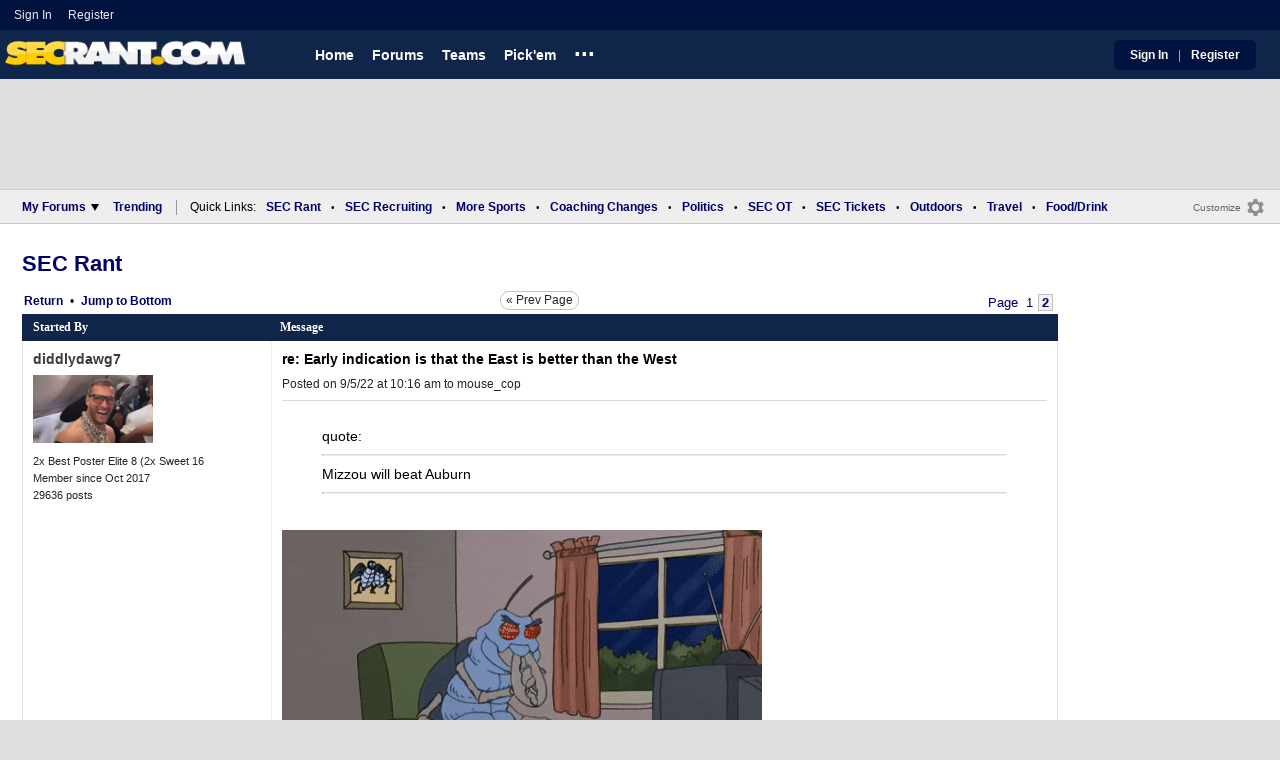

--- FILE ---
content_type: text/html; charset=utf-8
request_url: https://www.secrant.com/rant/sec-football/early-indication-is-that-the-east-is-better-than-the-west/104044636/page-2/
body_size: 11560
content:


<!DOCTYPE HTML>
<html lang="en">
<head><link rel="preconnect" href="https://securepubads.g.doubleclick.net" crossorigin="anonymous" /><link rel="preconnect" href="https://d3bcyefs5op5bm.cloudfront.net" crossorigin="anonymous" /><link rel="dns-prefetch" href="https://tpc.googlesyndication.com" /><link rel="dns-prefetch" href="https://www.googletagmanager.com" /><link rel="dns-prefetch" href="https://www.google-analytics.com" /><meta http-equiv="content-type" content="text/html; charset=UTF-8" /><meta http-equiv="Content-Security-Policy" content="upgrade-insecure-requests" /><meta  content="width=device-width" name="viewport"> 
<script src="https://tagan.adlightning.com/fandroppings/op.js"></script>

    <script async src="https://securepubads.g.doubleclick.net/tag/js/gpt.js"></script>
   <script>(function(){function isUiLink(a){var h=a.getAttribute('href');if(!h||h==='#'||h.charAt(0)==='#')return true;if(h.toLowerCase().indexOf('javascript:')===0)return true;if(a.getAttribute('role')==='button')return true;return false;}['click','pointerdown','touchstart'].forEach(function(ev){document.addEventListener(ev,function(e){var a=e.target.closest&&e.target.closest('a');if(!a)return;if(isUiLink(a))return;// If user clicked a real link, allow itif(e.isTrusted===true)return;// Block synthetic / hijacked navigationconsole.warn('[BLOCKED REDIRECT]',a.href);e.preventDefault();e.stopImmediatePropagation();},true);});})();</script><script>let viewportWidth_td = window.innerWidth ?? 0;var SizeConfigSkyBox,SizeConfigSkyBoxFlex, SizeConfigLeader,SizeConfigMobLeader, SizeConfigSky, SizeConfigBox,SizeConfigMobBox,SizeConfigMobBoxFlex;var signalQS ='[base64]';window.googletag = window.googletag || { cmd: [] };var mappingLeaderboard, mappingSkyscraper, mappingSkyscraperBox, mappingSkyscraperBoxFlex, mappingBox, mappingBox_flex,mappingMobBox_flex, mappingMobBox, mappingDTBox, mappingDTBox_flex,mappingMobLeader,mappingSponsorship;var REFRESH_KEY = 'tdrefresh';var REFRESH_VALUE = 'true';var REFRESH_VALUE1 = '1';googletag.cmd.push(function () {mappingLeaderboard = googletag.sizeMapping().addSize([728, 90], [[1,1],[728, 90], [970, 66], [970, 90]]).addSize([0, 0], [[1,1],[320, 50]]).build();mappingSkyscraperBox = googletag.sizeMapping().addSize([1020, 200], [[1,1],[300, 250], [336, 280]]).addSize([728, 200], [[1,1],[160, 600], [120, 600], [125, 125], [120,240],[120,60]]).addSize([0, 0], []).build();mappingSkyscraperBoxFlex = googletag.sizeMapping().addSize([1020, 200], [[1,1],[300, 250], [336, 280],[300, 600]]).addSize([728, 200], [[1,1],[160, 600], [120, 600], [125, 125], [120,240],[120,60]]).addSize([0, 0], []).build();mappingSponsorship = googletag.sizeMapping().addSize([728, 160], [[1,1],[160,133]]).addSize([0, 0], []).build();mappingSkyscraper = googletag.sizeMapping().addSize([728, 200], [[1,1],[160, 600], [120, 600], [125, 125], [120,240],[120,60]]).addSize([0, 0], []).build();mappingBox = googletag.sizeMapping().addSize([336, 480], [[1,1],[300, 250], [336, 280]]).addSize([0, 0], [[1,1],[300, 250]]).build();mappingBox_flex = googletag.sizeMapping().addSize([336, 480], [[1,1],[300, 250], [336, 280],[300, 600]]).addSize([0, 0], [[1,1],[300, 250]]).build();mappingMobBox = googletag.sizeMapping().addSize([728, 90], []).addSize([336, 300], [[1,1],[300, 250], [336, 280]]).addSize([0, 0], [[1,1],[300, 250]]).build();mappingMobBox_flex = googletag.sizeMapping().addSize([728, 90], []).addSize([336, 300], [[1,1],[300, 250], [336, 280],[300, 600]]).addSize([0, 0], [[1,1],[300, 250]]).build();mappingDTBox = googletag.sizeMapping().addSize([1020, 90], [[1,1],[300, 250], [336, 280]]).addSize([0, 0], []).build();mappingDTBox_flex = googletag.sizeMapping().addSize([1020, 90], [[1,1],[300, 250], [336, 280],[300, 600]]).addSize([0, 0], []).build();mappingMobLeader = googletag.sizeMapping().addSize([728, 90], []).addSize([0, 0], [[1,1],[320, 50]]).build();googletag.defineSlot('/1018099/secrant_leaderboard',  [[1,1] [320, 50], [970, 90], [728, 90], [970, 66]], 'div-gpt-ad-1673293527215-0').defineSizeMapping(mappingLeaderboard).setTargeting(REFRESH_KEY, REFRESH_VALUE).setTargeting('client-side', 'true').addService(googletag.pubads());if (viewportWidth_td > 728 || viewportWidth_td === 0) {googletag.defineSlot('/1018099/secrant_skyscraper_right_1', [[1,1],[160, 600], [120, 600], [125, 125], [120,240],[120,60]], 'div-gpt-ad-1673293725130-0').defineSizeMapping(mappingSkyscraper).setTargeting(REFRESH_KEY, REFRESH_VALUE).addService(googletag.pubads());googletag.defineSlot('/1018099/secrant_skyscraper_right_2',  [[1,1],[160, 600], [120, 600], [125, 125], [120,240],[120,60]], 'div-gpt-ad-1673293810782-0').defineSizeMapping(mappingSkyscraper).setTargeting(REFRESH_KEY, REFRESH_VALUE).addService(googletag.pubads());googletag.defineSlot('/1018099/secrant_skyscraper_right_3', [[1,1],[160, 600], [120, 600], [125, 125], [120,240],[120,60]], 'div-gpt-ad-1673293838237-0').defineSizeMapping(mappingSkyscraper).setTargeting(REFRESH_KEY, REFRESH_VALUE).addService(googletag.pubads());}googletag.defineSlot('/1018099/secrant_forum_box_1', [[1,1],[336, 280], [300, 250], [336, 280],[300, 600]], 'div-gpt-ad-1673294234099-0').defineSizeMapping(mappingBox).setTargeting(REFRESH_KEY, REFRESH_VALUE).addService(googletag.pubads());if (viewportWidth_td < 728 || viewportWidth_td === 0) {googletag.defineSlot('/1018099/secrant_footer_adhesion_new', [[1,1],[320, 50]], 'div-gpt-ad-1673293471411-0').setTargeting(REFRESH_KEY, REFRESH_VALUE).defineSizeMapping(mappingMobLeader).addService(googletag.pubads());googletag.defineSlot('/1018099/secrant_forum_box_2', [[1,1],[300, 250], [336, 280],[300, 600]], 'div-gpt-ad-1673294310027-0').defineSizeMapping(mappingMobBox).setTargeting(REFRESH_KEY, REFRESH_VALUE).addService(googletag.pubads());}googletag.defineSlot('/1018099/secrant_forum_inline', [[1,1],[336, 280], [300, 250]], 'div-gpt-ad-1673294179130-0').defineSizeMapping(mappingBox).setTargeting(REFRESH_KEY, REFRESH_VALUE).addService(googletag.pubads());googletag.pubads().setTargeting('forum_name', ['sec-football']);googletag.pubads().setTargeting('page', ['Forum']);googletag.pubads().setTargeting('user_type', ['unreg']);googletag.pubads().setTargeting('alt_floor', ['no']);googletag.pubads().disableInitialLoad();googletag.pubads().enableSingleRequest();googletag.enableServices();});SizeConfigSkyBox = [ {minViewPort: [728, 0], sizes: [[160,600]]} ];SizeConfigSkyBoxFlex = [ {minViewPort: [728, 0], sizes: [[160,600]]} ];SizeConfigLeader = [{ minViewPort: [1020, 0], sizes: [[970, 90], [728, 90], [970, 66]] },{ minViewPort: [728, 0], sizes: [[728, 90]] },{ minViewPort: [0, 0], sizes: [[320,50]] }];SizeConfigSky = [{ minViewPort: [728, 0], sizes: [[160,600]] }];SizeConfigBox = [{ minViewPort: [0, 0], sizes: [[336, 280], [300, 250]] }];SizeConfigMobBox = [{ minViewPort: [728, 0], sizes: [] },{ minViewPort: [0, 0], sizes: [[336, 280], [300, 250]]} ];SizeConfigMobBoxFlex = [{ minViewPort: [728, 0], sizes: [] },{ minViewPort: [0, 0], sizes: [[336, 280], [300, 250], [300,600]]}];SizeConfigBoxFlex = [{ minViewPort: [0, 0], sizes: [[336, 280], [300, 250], [300,600]] }];SizeConfigMobLeader = [{ minViewPort: [728, 0], sizes: [] },{ minViewPort: [0, 0], sizes: [[320,50]] }];pbjs = window.pbjs || {}; pbjs.que = pbjs.que || [];pbjs.que.push(function(){pbjs.setConfig({s2sConfig: {accountId: 'tigerdroppings',bidders: ['appnexus', 'amx', 'pubmatic', 'sovrn', 'rubicon', 'rise', 'medianet', 'ogury', 'sharethrough', 'smartadserver', 'adyoulike'],timeout: 1300,enabled: true,adapter: 'prebidServer',allowUnknownBidderCodes: true,endpoint: 'https://a.bids.ws/openrtb2/auction',syncEndpoint: 'https://a.bids.ws/cookie_sync',coopSync: false}});console.log('block');pbjs.mergeConfig({ortb2:{badv:['clae.com','cosmiccuts.com','graceallure.com','mcafee.com','meear.com','modularclosets.com','pepsico.com','ragu.com','ufc.com']}});});</script>
    <script async="" type="text/javascript" src="https://www.secrant.com/share/sites/SEC/gam/hdr/forums_inline_unreg_v221.js"></script>
<script async="" src="https://www.secrant.com/share/scripts/mb/mb_display_v35.js" type="text/javascript"></script>

<style>:root{ --main-color1:#10254A;--main-color2:#00133F;--alt-color1:#fff;--alt-color2:#10254A;--font-color1:#000066;--font-color2:#000066;--main-color3:#00133F;--newflag-color1:#10254A;}</style>
<link href="https://www.secrant.com/share/sites/SEC/css/mb/mb_class_v170_em.css" type="text/css" rel="Stylesheet" media="all" /><meta property="fb:admins" content="100011185775363" /><meta name="msvalidate.01" content="7988394493D2BB234D46C98444BCC331" />

<!-- Google tag (gtag.js) -->
<script async src="https://www.googletagmanager.com/gtag/js?id=G-2E0WMDVW2M"></script>
<script>
  window.dataLayer = window.dataLayer || [];
  function gtag(){dataLayer.push(arguments);}
  gtag('js', new Date());

  
  gtag('config', 'G-2E0WMDVW2M', {
    transport_type: 'beacon'
  });

</script>








<title>
	Early indication is that the East is better than the West | Page 2 | SEC Rant
</title><meta name="description" content="Early indication is that the East is better than the West - " /><meta name="keywords" content="Early indication is that the East is better than the West" /><link rel="canonical" href="https://www.secrant.com/rant/sec-football/early-indication-is-that-the-east-is-better-than-the-west/104044636/page-2/" /><meta property="og:url" content="https://www.secrant.com/rant/sec-football/early-indication-is-that-the-east-is-better-than-the-west/104044636/page-2/" /><meta property="og:title" content="Early indication is that the East is better than the West" /><meta property="og:description" content="Early indication is that the East is better than the West - " /></head>
  
<body >


     

 <script type="text/javascript">
window.onclick = checkSort;
function checkSort(e) {
    var target = (e && e.target); 
    var obj = document.getElementById('ContentL1');
    var obj2 = document.getElementById('myf');
    var obj3 = document.getElementById('myfdd');
if (checkParentSort(target)) {
    if (obj.style.visibility == 'visible'){
        obj.style.display = 'none'; 
	target.id == obj2.id || target.id == obj3.id ? obj.style.visibility == 'visible' ? obj.style.display = 'block' : obj.style.display = 'none' : obj.style.visibility = 'hidden';
	}}}
function checkParentSort(t) {
    while (t.parentNode) {
        if (t == document.getElementById('ContentL1')) {
            return false
        }
        t = t.parentNode
    }
    return true
} 
</script>




<span class="anchortop" id="top"></span>
<div class="Main" id="main">

<div class="siteNav">
<div  id="mylinks-init" class="mylinks"><a class="nomob" href="/users/login.aspx">Sign&nbsp;In</a><a class="nomob" href="/users/new/">Register&nbsp;</a></div><div id="link2-init" class="sNavR"></div>
</div>

<div id="topnav" class="divHLogoFull">
<div class="menu-nav" id="mfLink"><a id="openmobm" onclick="mobmenu(this);" class="open-menu"><img alt="menu" src="https://www.secrant.com/images/buttons/ham_menu.svg" width="21" height="17" class="menu"></a><a id="closemobm" onclick="closemobmenu();" class="menu"><img alt="menu" src="https://www.secrant.com/images/buttons/close_menu.svg" width="21" height="17" class="menu"></a></div>

<div class="logoImg">
<a href="/"><img src="https://www.secrant.com/share/sites/SEC/images/logo/SecRantLogo_v1.gif" alt="SEC Football" height="30" width="188" class="logo"/></a>
</div>

<div class="nav3 nomob"><ul id="ddmenuMem1"><li><a  href="/">Home</a></li><li><a  href="/rant/forums.aspx">Forums</a></li><li><a  aria-haspopup="true" href="javascript:void(0)">Teams</a><div class="dd_1Col"><div class="MenuL"><div><a href="/rant/alabama-sports/">Alabama</a></div><div><a href="/rant/arkansas-sports/">Arkansas</a></div><div><a href="/rant/auburn-sports/">Auburn</a></div><div><a href="/rant/gator-sports/">Florida</a></div><div><a href="/rant/uga-sports/">Georgia</a></div><div><a href="/rant/kentucky-sports/">Kentucky</a></div><div><a href="http://www.tigerdroppings.com/rant/lsu-sports/">LSU</a></div><div><a href="/rant/mississippi-st-sports/">Mississippi St.</a></div><div><a href="/rant/mizzou-sports/">Missouri</a></div><div><a href="/rant/oklahoma-sports/">Oklahoma</a></div><div><a href="/rant/ole-miss-sports/">Ole Miss</a></div><div><a href="/rant/gamecock-sports/">South Carolina</a></div><div><a href="/rant/tennessee-sports/">Tennessee</a></div><div><a href="/rant/texas-sports/">Texas </a></div><div><a href="/rant/texas-a-m-sports/">Texas A&M</a></div><div><a href="/rant/vandy-sports/">Vanderbilt</a></div></div></div></li><li><a  href="http://www.tigerdroppings.com/pickem/home.aspx">Pick'em</a></li><li class="ddmore"><a class="ddmore"  aria-haspopup="true" href="javascript:void(0)">...</a><div class="dd_1Col"><div class="MenuL"><div><a href="http://www.secsports.com/schedule/football">SEC Football Schedule</a></div><div><a href="/users/Userlist.aspx">Member List</a></div><div><a href="/rant/help/">Help Forum</a></div><div><a href="/site-matters/posting-guidelines/33757992/">Guidelines/FAQ</a></div></div></div></li></ul></div>

<div id="mfLink1a" class="fmlink"><a class="open-menuf" id="openmobmf"  href="JavaScript:void(0)" onclick="loadforummenu(this)"><span class="fmlink">Forums</span><img alt="menu" src="https://www.secrant.com/images/buttons/ham_menu.svg" width="19" height="17"</a><a id="closemobmf" onclick="closemobforummenu();" class="menu"><span class="fmlink">Forums</span><img alt="menu" src="https://www.secrant.com/images/buttons/close_menu.svg" width="19" height="17" class="menuf"></a></div>
<div class="SignIn"><div><a href="/users/login.aspx">Sign In</a></div><div class="dddiv">|</div><div><a href="/users/new/">Register</a></div></div>
</div>

<div id="topl" class="divHLeaderFull">
<!-- /1018099/secrant_leaderboard --><div id='div-gpt-ad-1673293527215-0' class="leaderfull"><script>googletag.cmd.push(function() { googletag.display('div-gpt-ad-1673293527215-0'); });</script></div>
</div>

<div class="main-nav" id="main-nav"><a href="/users/login.aspx">Sign In</a><a href="/users/New/">Register</a><a href="/rant/forums.aspx">Forums</a><a href="/rant/a/trending/">Trending Topics</a><a href="/rant/forums.aspx">Forums</a><a href="/rant/a/trending/">Trending Topics</a><a href="https://www.tigerdroppings.com/pickem/home.aspx">Pick'em</a><a href="https://www.tigerdroppings.com/">TigerDroppings.com</a></div>

<style>
div.lowLead {z-index:1000;}
</style>

<div class="body"><div class="bread" id="nav"><div class="mmright" id="navright"><a class="bread2" href="/users/editmenu.aspx?m=2">Customize</a><a class="bread" href="/users/editmenu.aspx?m=2"><img  loading="lazy" alt="menu settings" height="21" width="21" src="https://www.secrant.com/images/layout/settings.png"></a></div><span class="breadsec1 nomob" id="navsec1"><a class="MBNav bread" href="javascript:void(0);" id="myf" onclick="ShowMyForums();">My Forums<img  loading="lazy" alt="drop down arrow" class="qldd" id="myfdd" height="7" width = "8" src="https://www.secrant.com/images/layout/LDDDownImg.png"></a><a class="MBNav bread" href="/rant/a/trending/">Trending</a></span><span class="breadsec nomob"></span><div class="ql nomob">Quick Links:</div><div><a class="MBNav bread" href="/rant/sec-football/">SEC Rant</a></div><div><span class="mainnav">&bull;</span><a class="MBNav bread" href="/rant/sec-recruiting/">SEC Recruiting</a></div><div><span class="mainnav">&bull;</span><a class="MBNav bread" href="https://www.tigerdroppings.com/rant/more-sports/">More Sports</a></div><div><span class="mainnav">&bull;</span><a class="MBNav bread" href="https://www.tigerdroppings.com/rant/coaching-changes/">Coaching Changes</a></div><div><span class="mainnav">&bull;</span><a class="MBNav bread" href="https://www.tigerdroppings.com/rant/politics/">Politics</a></div><div><span class="mainnav">&bull;</span><a class="MBNav bread" href="/rant/off-topic/">SEC OT</a></div><div><span class="mainnav">&bull;</span><a class="MBNav bread" href="/rant/sec-tickets/">SEC Tickets</a></div><div><span class="mainnav">&bull;</span><a class="MBNav bread" href="https://www.tigerdroppings.com/rant/outdoor/">Outdoors</a></div><div><span class="mainnav">&bull;</span><a class="MBNav bread" href="https://www.tigerdroppings.com/rant/travel/">Travel</a></div><div><span class="mainnav">&bull;</span><a class="MBNav bread" href="https://www.tigerdroppings.com/rant/food-and-drink/">Food/Drink</a></div><div class="morenav" id="morenav"><a id="morenavdd" aria-haspopup="true" href="javascript:void(0)" class="MBNav bread">...</a><div id = "overflow" ></div></div></div><div class="body-content" id="body-content"><div class="body-content-2"></div><div class="body-content-3"></div><div class="LNavBG" id="ContentL1"><div class="LNav"><ul class="LNav"><li class="LNavCat">SEC Forums</li><li ><a href="/rant/sec-football/">SEC Rant</a></li><li ><a href="/rant/sec-recruiting/">SEC Recruiting</a></li><li ><a href="/rant/sec-tickets/">SEC Tickets</a></li><li ><a href="/rant/off-topic/">SEC OT</a></li><li ><a href="/rant/atl-sports/">ATL Sports</a></li><li ><a href="/rant/help/">SR Help</a></li></ul><div class="LNav2"><ul class="LNav"><li class="LNavCat"><a href="https://www.tigerdroppings.com/">TigerDroppings.com</a></li><li ><a href="https://www.tigerdroppings.com/rant/lsu-sports/">Tiger Rant</a></li><li ><a href="https://www.tigerdroppings.com/rant/more-sports/">More Sports Board</a></li><li ><a href="https://www.tigerdroppings.com/rant/coaching-changes/">Coaching Changes</a></li><li ><a href="https://www.tigerdroppings.com/rant/o-t-lounge/">O-T Lounge</a></li><li ><a href="https://www.tigerdroppings.com/rant/politics/">Political Talk</a></li></ul><div  id = LNavDD1  class="LNav1DD"><ul class="LNav" style="padding-top:0px;"><li class="LNav1"><a  id = LNavDDa1   onclick="ShowLeftDDMenu('1');" href="javascript:void(0);" class="LNav1">More</a></li></ul></div><div onclick="ShowLeftDDMenu('1');" class="LDDDownImg" id="LDDDownImg1"></div><div onclick="ShowLeftDDMenu('1');" class="LDDUpImg" id="LDDUpImg1" style="display:none;padding-left:2px;"></div><div id="LeftDropDown1"  style="display:none;clear: both;padding:2px 0px 0px 0px;"><ul class="LNav"><li class="LNav1"><a class="LNav1"  href="https://www.tigerdroppings.com/rant/lsu-recruiting/">LSU Recruiting</a></li><li class="LNav1"><a class="LNav1"  href="https://www.tigerdroppings.com/rant/new-orleans-saints/">Saints Talk</a></li><li class="LNav1"><a class="LNav1"  href="https://www.tigerdroppings.com/rant/new-orleans-pelicans/">Pelicans Talk</a></li><li class="LNav1"><a class="LNav1"  href="https://www.tigerdroppings.com/rant/fantasy-sports/">Fantasy Sports</a></li><li class="LNav1"><a class="LNav1"  href="https://www.tigerdroppings.com/rant/golf/">Golf Board</a></li><li class="LNav1"><a class="LNav1"  href="https://www.tigerdroppings.com/rant/soccer/">Soccer Board</a></li><li class="LNav1"><a class="LNav1"  href="https://www.tigerdroppings.com/rant/tech/">Tech Board</a></li><li class="LNav1"><a class="LNav1"  href="https://www.tigerdroppings.com/rant/home-and-garden/">Home/Garden Board</a></li><li class="LNav1"><a class="LNav1"  href="https://www.tigerdroppings.com/rant/outdoor/">Outdoor Board</a></li><li class="LNav1"><a class="LNav1"  href="https://www.tigerdroppings.com/rant/health-fitness/">Health/Fitness Board</a></li><li class="LNav1"><a class="LNav1"  href="https://www.tigerdroppings.com/rant/movie-tv/">Movie/TV Board</a></li><li class="LNav1"><a class="LNav1"  href="https://www.tigerdroppings.com/rant/books/">Book Board</a></li><li class="LNav1"><a class="LNav1"  href="https://www.tigerdroppings.com/rant/music/">Music Board</a></li><li class="LNav1"><a class="LNav1"  href="https://www.tigerdroppings.com/rant/money/">Money Talk</a></li><li class="LNav1"><a class="LNav1"  href="https://www.tigerdroppings.com/rant/fark/">Fark Board</a></li><li class="LNav1"><a class="LNav1"  href="https://www.tigerdroppings.com/rant/gaming/">Gaming Board</a></li><li class="LNav1"><a class="LNav1"  href="https://www.tigerdroppings.com/rant/travel/">Travel Board</a></li><li class="LNav1"><a class="LNav1"  href="https://www.tigerdroppings.com/rant/food-and-drink/">Food/Drink Board</a></li><li class="LNav1"><a class="LNav1"  href="https://www.tigerdroppings.com/rant/lsu-tickets/">Ticket Exchange</a></li><li class="LNav1"><a class="LNav1"  href="https://www.tigerdroppings.com/rant/help/">TD Help Board</a></li></ul></div></div><ul class="LNav"><li class="LNavCat">Team Forums</li><li ><a href="/rant/alabama-sports/">Alabama</a></li><li ><a href="/rant/arkansas-sports/">Arkansas</a></li><li ><a href="/rant/auburn-sports/">Auburn</a></li><li ><a href="/rant/gator-sports/">Florida</a></li><li ><a href="/rant/uga-sports/">Georgia</a></li><li ><a href="/rant/kentucky-sports/">Kentucky</a></li><li ><a href="https://www.tigerdroppings.com/rant/lsu-sports/">LSU</a></li><li ><a href="/rant/mississippi-st-sports/">Mississippi St.</a></li><li ><a href="/rant/mizzou-sports/">Missouri</a></li><li ><a href="/rant/oklahoma-sports/">Oklahoma</a></li><li ><a href="/rant/ole-miss-sports/">Ole Miss</a></li><li ><a href="/rant/gamecock-sports/">South Carolina</a></li><li ><a href="/rant/tennessee-sports/">Tennessee</a></li><li ><a href="/rant/texas-sports/">Texas</a></li><li ><a href="/rant/texas-a-m-sports/">Texas A&M</a></li><li ><a href="/rant/vandy-sports/">Vanderbilt</a></li><li><br><a class="bread2" href="/users/editmenu.aspx?m=1">Customize My Forums</a></li><li class="nomob"><a  class="bread2" href="/rant/forums.aspx">View All Forums</a></li><li class="nomob"><a  class="bread2" href="/rant/useraction.aspx?action=showleftlinks">Show Left Links</a></li></ul></div><div class="LCatdiv">&nbsp;</div><div class="LNav nodt"><ul class="LNav"><li Class="LNavCat">Topic Sort Options</li><li><a class="LNav1" href="/rant/a/trending/">Trending Topics</a></li><li><a class="LNav1" href="/rant/a/new/">Recent Topics</a></li><li><a class="LNav1" href="/rant/a/active/">Active Topics</a></li></ul></div></div>
<!--<div Class="bodyR" id="bodyR">-->
<div id="forumcontent" class="bodyR1">
        
<div class="Paging"><div class="PgBoardNameT"> <a class="MessName" href="/rant/sec-football/">SEC Rant</a></div><div class="Paging1"><div class="PagingL"><a class="MBNav" href="/rant/sec-football/">Return</a><span class="MBNav">&#8226;</span><a class="MBNav MBNav-bot" href="#lp">Bottom</a></div><div class="PagingM"><a class="PNP_Bottom" href="/rant/sec-football/early-indication-is-that-the-east-is-better-than-the-west/104044636/">&laquo; Prev Page</a></div><div Class="PagingR nomob"><span class="pg"> Page </span>  <a class="pg" href="/rant/sec-football/early-indication-is-that-the-east-is-better-than-the-west/104044636/">1</a> <span class="pg pgsel"><b>2</b></span> </div><div Class="PagingR nodt_tc"><a href="/rant/sec-football/early-indication-is-that-the-east-is-better-than-the-west/104044636/"><img alt="prev page" class="pg pgprev" src="https://www.secrant.com/images/buttons/LeftArrow.gif"></a><a  href="#pg" class="pg1">Page 2 of 2</a></div></div></div><div Class="maincont" id="mbmt"><div Class="TopicHead"><div Class="col1-mt">Started By</div><div Class="col2-mt">Message</div></div><div class="maincont1 indRow"><div class="flex-op"><div class="title"><h1 class="SubjectDisplay mainsubj">re: Early indication is that the East is better than the West</h1><div class="op-time"><span class="pdate nomob">Posted on 9/5/22 at 10:16 am</span><span class="nomob"> to <a Class="PostInfo" href="/rant/display.aspx?sp=104045064&amp;s=2&amp;p=104044636#104045064">mouse_cop</a></span></div></div><div class="author"><span class="nodt pby">Posted by </span><a class="RegUser" href="/users/prof.aspx?u=157392">diddlydawg7</a> <img class="icons" loading="lazy" alt="" src="https://www.secrant.com/images/icons/iconGeorgia1.png"><div class="ava"><img loading="lazy" alt="" class="ava" src="https://i.imgur.com/ZzSKyIj.jpeg"></div><div class="bio">2x Best Poster Elite 8 (2x Sweet 16</div><div class="bio">Member since Oct 2017</div><div class="bio">29636 posts</div></div><div class="j-top"><a class="jump" href="#top">Back to top</a></div><div class="time"><span class="pdate"><span class="nomob">Posted on </span>9/5/22 at 10:16 am</span><span class=""> to <a Class="PostInfo" href="/rant/display.aspx?sp=104045064&amp;s=2&amp;p=104044636#104045064">mouse_cop</a></span></div><div class="pText" id="ptext_104045122" ><blockquote class="q1"><span class="PostItalic">quote:</span><br><hr class="QuoteLine"/>Mizzou will beat Auburn<hr class="QuoteLine"/></blockquote> <br> <img loading="lazy" class="MBpImage" alt="" border="0" src=https://media1.giphy.com/media/5tiG8KMfk8h7Dabth8/giphy.gif></div><div class="mtdivide"><div class="divrepl"><div class="divrepl-cont"><a class="rep-button" href="/rant/message.aspx?action=create&p=104045122">Reply</a><a class="rep-button"  href="/rant/display.aspx?sp=104045122&amp;s=4&amp;p=104044636"><img alt="replies" src="https://www.secrant.com/images/layout/comm1.png" class="cicon">0</a><a class="ellip rep-th" onclick="showopt('o104045122');" href="JavaScript:void(0);">...</a></div><div class="likes"><span id="T_ImgVote_p104045122" class="v_upl" title="You must be logged in to vote" style="display:inline;"><img alt="upvote" class="mbvotes"  src="https://www.secrant.com/images/buttons/uArw.png" ></span><span id="T_Up_p104045122" class="mbThUp mbvoted">1</span><span id="T_ImgVoteD_p104045122" class="v_dwnl" title="You must be logged in to vote" style="display:inline;"><img alt="downvote" class="mbvotes"  src="https://www.secrant.com/images/buttons/dArw.png" ></span><span id="T_Down_p104045122" class="mbThDown">0</span></div></div><div class="opt" id="o104045122"><div class="row"><div class="row-rep"><a class="rep1"  href="/rant/requestadmin.aspx?p=104045122&b=12&hpp=104044636">Report Post</a></div></div></div></div></div></div><div class="maincont1 indRowAlt"><div class="flex"><div class="author"><span class="nodt pby">Posted by </span><a class="RegUser" href="/users/prof.aspx?u=100965">Hugh McElroy</a> <img class="icons" loading="lazy" alt="" src="https://www.secrant.com/images/icons/iconTexasAM1.png"><div class="bio">Member since Sep 2013</div><div class="bio">19693 posts</div></div><div class="j-top"><a class="jump" href="#top">Back to top</a></div><div class="time"><span class="pdate"><span class="nomob">Posted on </span>9/5/22 at 10:16 am</span><span class=""> to <a Class="PostInfo" href="/rant/display.aspx?sp=104045053&amp;s=2&amp;p=104044636#104045053">diddlydawg7</a></span></div><div class="pText" id="ptext_104045145" >If A&amp;M beats UF later this year, you have to post, “BigSneezy is a football god, and I’m a dumb shite.” <div class="editText">This post was edited on 9/5/22 at 10:17 am</div></div><div class="mtdivide"><div class="divrepl"><div class="divrepl-cont"><a class="rep-button" href="/rant/message.aspx?action=create&p=104045145">Reply</a><a class="rep-button"  href="/rant/display.aspx?sp=104045145&amp;s=4&amp;p=104044636"><img alt="replies" src="https://www.secrant.com/images/layout/comm1.png" class="cicon">1</a><a class="ellip rep-th" onclick="showopt('o104045145');" href="JavaScript:void(0);">...</a></div><div class="likes"><span id="T_ImgVote_p104045145" class="v_upl" title="You must be logged in to vote" style="display:inline;"><img alt="upvote" class="mbvotes"  src="https://www.secrant.com/images/buttons/uArw.png" ></span><span id="T_Up_p104045145" class="mbThUp mbvoted">1</span><span id="T_ImgVoteD_p104045145" class="v_dwnl" title="You must be logged in to vote" style="display:inline;"><img alt="downvote" class="mbvotes"  src="https://www.secrant.com/images/buttons/dArw.png" ></span><span id="T_Down_p104045145" class="mbThDown">0</span></div></div><div class="opt" id="o104045145"><div class="row"><div class="row-rep"><a class="rep1"  href="/rant/requestadmin.aspx?p=104045145&b=12&hpp=104044636">Report Post</a></div></div></div></div></div></div><div class="maincont1 indRow"><div class="flex"><div class="author"><span class="nodt pby">Posted by </span><a class="RegUser" href="/users/prof.aspx?u=139969">viceman</a> <img class="icons" loading="lazy" alt="" src="https://www.secrant.com/images/icons/iconAlabama.png"><div class="ava"><img loading="lazy" alt="" class="ava" src="https://i.imgur.com/zZKAhvt.jpg"></div><div class="bio">Huntsville, AL</div><div class="bio">Member since Aug 2016</div><div class="bio">30688 posts</div></div><div class="j-top"><a class="jump" href="#top">Back to top</a></div><div class="time"><span class="pdate"><span class="nomob">Posted on </span>9/5/22 at 10:16 am</span><span class=""> to <a Class="PostInfo" href="/rant/display.aspx?sp=104044636&amp;s=2&amp;p=104044636#104044636">diddlydawg7</a></span></div><div class="pText" id="ptext_104045147" ><blockquote class="q1"><span class="PostItalic">quote:</span><br><hr class="QuoteLine"/>Tennessee &gt; Arkansas<hr class="QuoteLine"/></blockquote> <br>only one I disagree with  <br> <br></div><div class="mtdivide"><div class="divrepl"><div class="divrepl-cont"><a class="rep-button" href="/rant/message.aspx?action=create&p=104045147">Reply</a><a class="rep-button"  href="/rant/display.aspx?sp=104045147&amp;s=4&amp;p=104044636"><img alt="replies" src="https://www.secrant.com/images/layout/comm1.png" class="cicon">0</a><a class="ellip rep-th" onclick="showopt('o104045147');" href="JavaScript:void(0);">...</a></div><div class="likes"><span id="T_ImgVote_p104045147" class="v_upl" title="You must be logged in to vote" style="display:inline;"><img alt="upvote" class="mbvotes"  src="https://www.secrant.com/images/buttons/uArw.png" ></span><span id="T_Up_p104045147" class="mbThUp mbvoted">2</span><span id="T_ImgVoteD_p104045147" class="v_dwnl" title="You must be logged in to vote" style="display:inline;"><img alt="downvote" class="mbvotes"  src="https://www.secrant.com/images/buttons/dArw.png" ></span><span id="T_Down_p104045147" class="mbThDown">1</span></div></div><div class="opt" id="o104045147"><div class="row"><div class="row-rep"><a class="rep1"  href="/rant/requestadmin.aspx?p=104045147&b=12&hpp=104044636">Report Post</a></div></div></div></div></div></div><div class="maincont1 indRowAlt"><div class="flex"><div class="author"><span class="nodt pby">Posted by </span><a class="RegUser" href="/users/prof.aspx?u=157392">diddlydawg7</a> <img class="icons" loading="lazy" alt="" src="https://www.secrant.com/images/icons/iconGeorgia1.png"><div class="ava"><img loading="lazy" alt="" class="ava" src="https://i.imgur.com/ZzSKyIj.jpeg"></div><div class="bio">2x Best Poster Elite 8 (2x Sweet 16</div><div class="bio">Member since Oct 2017</div><div class="bio">29636 posts</div></div><div class="j-top"><a class="jump" href="#top">Back to top</a></div><div class="time"><span class="pdate"><span class="nomob">Posted on </span>9/5/22 at 10:19 am</span><span class=""> to <a Class="PostInfo" href="/rant/display.aspx?sp=104045145&amp;s=2&amp;p=104044636#104045145">Hugh McElroy</a></span></div><div class="pText" id="ptext_104045220" ><blockquote class="q1"><span class="PostItalic">quote:</span><br><hr class="QuoteLine"/>If A&amp;M beats UF later this year, you have to post, “BigSneezy is a football god, and I’m a dumb shite.”<hr class="QuoteLine"/></blockquote> <br>How about I just post, “Hugh McElroy AND Big Sneezy are dumb shits” now and don’t even worry about the game?</div><div class="mtdivide"><div class="divrepl"><div class="divrepl-cont"><a class="rep-button" href="/rant/message.aspx?action=create&p=104045220">Reply</a><a class="rep-button"  href="/rant/display.aspx?sp=104045220&amp;s=4&amp;p=104044636"><img alt="replies" src="https://www.secrant.com/images/layout/comm1.png" class="cicon">1</a><a class="ellip rep-th" onclick="showopt('o104045220');" href="JavaScript:void(0);">...</a></div><div class="likes"><span id="T_ImgVote_p104045220" class="v_upl" title="You must be logged in to vote" style="display:inline;"><img alt="upvote" class="mbvotes"  src="https://www.secrant.com/images/buttons/uArw.png" ></span><span id="T_Up_p104045220" class="mbThUp mbvoted">0</span><span id="T_ImgVoteD_p104045220" class="v_dwnl" title="You must be logged in to vote" style="display:inline;"><img alt="downvote" class="mbvotes"  src="https://www.secrant.com/images/buttons/dArw.png" ></span><span id="T_Down_p104045220" class="mbThDown">1</span></div></div><div class="opt" id="o104045220"><div class="row"><div class="row-rep"><a class="rep1"  href="/rant/requestadmin.aspx?p=104045220&b=12&hpp=104044636">Report Post</a></div></div></div></div></div></div><div class="maincont1 indRow"><div class="flex"><div class="author"><span class="nodt pby">Posted by </span><a class="RegUser" href="/users/prof.aspx?u=139597">Godawgs4</a> <img class="icons" loading="lazy" alt="" src="https://www.secrant.com/images/icons/iconMsState.png"><div class="bio">Member since Aug 2016</div><div class="bio">5304 posts</div></div><div class="j-top"><a class="jump" href="#top">Back to top</a></div><div class="time"><span class="pdate"><span class="nomob">Posted on </span>9/5/22 at 10:20 am</span><span class=""> to <a Class="PostInfo" href="/rant/display.aspx?sp=104044636&amp;s=2&amp;p=104044636#104044636">diddlydawg7</a></span></div><div class="pText" id="ptext_104045241" >One game a season not make. Look at this about October 15th and then the picture will be clearer.  <br>Vandy better than LSWHO (refreshingly funny this morning). </div><div class="mtdivide"><div class="divrepl"><div class="divrepl-cont"><a class="rep-button" href="/rant/message.aspx?action=create&p=104045241">Reply</a><a class="rep-button"  href="/rant/display.aspx?sp=104045241&amp;s=4&amp;p=104044636"><img alt="replies" src="https://www.secrant.com/images/layout/comm1.png" class="cicon">0</a><a class="ellip rep-th" onclick="showopt('o104045241');" href="JavaScript:void(0);">...</a></div><div class="likes"><span id="T_ImgVote_p104045241" class="v_upl" title="You must be logged in to vote" style="display:inline;"><img alt="upvote" class="mbvotes"  src="https://www.secrant.com/images/buttons/uArw.png" ></span><span id="T_Up_p104045241" class="mbThUp mbvoted">1</span><span id="T_ImgVoteD_p104045241" class="v_dwnl" title="You must be logged in to vote" style="display:inline;"><img alt="downvote" class="mbvotes"  src="https://www.secrant.com/images/buttons/dArw.png" ></span><span id="T_Down_p104045241" class="mbThDown">0</span></div></div><div class="opt" id="o104045241"><div class="row"><div class="row-rep"><a class="rep1"  href="/rant/requestadmin.aspx?p=104045241&b=12&hpp=104044636">Report Post</a></div></div></div></div></div></div><div class="maincont1 indRowAlt"><div class="flex"><div class="author"><span class="nodt pby">Posted by </span><a class="RegUser" href="/users/prof.aspx?u=83700">MizzouAntler</a> <img class="icons" loading="lazy" alt="" src="https://www.secrant.com/images/icons/iconMissouri.png"><div class="bio">Member since Sep 2012</div><div class="bio">957 posts</div></div><div class="j-top"><a class="jump" href="#top">Back to top</a></div><div class="time"><span class="pdate"><span class="nomob">Posted on </span>9/5/22 at 10:21 am</span><span class=""> to <a Class="PostInfo" href="/rant/display.aspx?sp=104045064&amp;s=2&amp;p=104044636#104045064">mouse_cop</a></span></div><div class="pText" id="ptext_104045254" ><blockquote class="q1"><span class="PostItalic">quote:</span><br><hr class="QuoteLine"/>Mizzou will beat Auburn<hr class="QuoteLine"/></blockquote> <br> <br>We are the grim reaper for coaches on the hot seat, and Bryan Hardsin is walking up our driveway…<div class="editText">This post was edited on 9/5/22 at 10:23 am</div></div><div class="mtdivide"><div class="divrepl"><div class="divrepl-cont"><a class="rep-button" href="/rant/message.aspx?action=create&p=104045254">Reply</a><a class="rep-button"  href="/rant/display.aspx?sp=104045254&amp;s=4&amp;p=104044636"><img alt="replies" src="https://www.secrant.com/images/layout/comm1.png" class="cicon">0</a><a class="ellip rep-th" onclick="showopt('o104045254');" href="JavaScript:void(0);">...</a></div><div class="likes"><span id="T_ImgVote_p104045254" class="v_upl" title="You must be logged in to vote" style="display:inline;"><img alt="upvote" class="mbvotes"  src="https://www.secrant.com/images/buttons/uArw.png" ></span><span id="T_Up_p104045254" class="mbThUp mbvoted">1</span><span id="T_ImgVoteD_p104045254" class="v_dwnl" title="You must be logged in to vote" style="display:inline;"><img alt="downvote" class="mbvotes"  src="https://www.secrant.com/images/buttons/dArw.png" ></span><span id="T_Down_p104045254" class="mbThDown">0</span></div></div><div class="opt" id="o104045254"><div class="row"><div class="row-rep"><a class="rep1"  href="/rant/requestadmin.aspx?p=104045254&b=12&hpp=104044636">Report Post</a></div></div></div></div></div></div><div class="maincont1 indRow"><div class="flex"><div class="author"><span class="nodt pby">Posted by </span><a class="RegUser" href="/users/prof.aspx?u=208298">Whentheleveebreaks</a> <img class="icons" loading="lazy" alt="" src="https://www.secrant.com/images/icons/iconFlorida.png"><div class="bio">Member since Aug 2020</div><div class="bio">2793 posts</div></div><div class="j-top"><a class="jump" href="#top">Back to top</a></div><div class="time"><span class="pdate"><span class="nomob">Posted on </span>9/5/22 at 10:26 am</span><span class=""> to <a Class="PostInfo" href="/rant/display.aspx?sp=104044636&amp;s=2&amp;p=104044636#104044636">diddlydawg7</a></span></div><div class="pText" id="ptext_104045393" >If only there were way to determine if A&amp;M or Florida are the better team this year. </div><div class="mtdivide"><div class="divrepl"><div class="divrepl-cont"><a class="rep-button" href="/rant/message.aspx?action=create&p=104045393">Reply</a><a class="rep-button"  href="/rant/display.aspx?sp=104045393&amp;s=4&amp;p=104044636"><img alt="replies" src="https://www.secrant.com/images/layout/comm1.png" class="cicon">1</a><a class="ellip rep-th" onclick="showopt('o104045393');" href="JavaScript:void(0);">...</a></div><div class="likes"><span id="T_ImgVote_p104045393" class="v_upl" title="You must be logged in to vote" style="display:inline;"><img alt="upvote" class="mbvotes"  src="https://www.secrant.com/images/buttons/uArw.png" ></span><span id="T_Up_p104045393" class="mbThUp mbvoted">1</span><span id="T_ImgVoteD_p104045393" class="v_dwnl" title="You must be logged in to vote" style="display:inline;"><img alt="downvote" class="mbvotes"  src="https://www.secrant.com/images/buttons/dArw.png" ></span><span id="T_Down_p104045393" class="mbThDown">0</span></div></div><div class="opt" id="o104045393"><div class="row"><div class="row-rep"><a class="rep1"  href="/rant/requestadmin.aspx?p=104045393&b=12&hpp=104044636">Report Post</a></div></div></div></div></div></div><div class="maincont1 indRowAlt"><div class="flex"><div class="author"><span class="nodt pby">Posted by </span><a class="RegUser" href="/users/prof.aspx?u=130698">weremoose</a> <img class="icons" loading="lazy" alt="" src="https://www.secrant.com/images/icons/iconArkansas.png"><div class="bio">Member since Nov 2015</div><div class="bio">5184 posts</div></div><div class="j-top"><a class="jump" href="#top">Back to top</a></div><div class="time"><span class="pdate"><span class="nomob">Posted on </span>9/5/22 at 10:36 am</span><span class=""> to <a Class="PostInfo" href="/rant/display.aspx?sp=104044636&amp;s=2&amp;p=104044636#104044636">diddlydawg7</a></span></div><div class="pText" id="ptext_104045620" ><blockquote class="q1"><span class="PostItalic">quote:</span><br><hr class="QuoteLine"/>Tennessee &gt; Arkansas<hr class="QuoteLine"/></blockquote> <br> <br> <img loading="lazy" class="MBpImage" alt="" border="0" src=https://pr0gramm.com/data/images/2011/11/kehia.gif></div><div class="mtdivide"><div class="divrepl"><div class="divrepl-cont"><a class="rep-button" href="/rant/message.aspx?action=create&p=104045620">Reply</a><a class="rep-button"  href="/rant/display.aspx?sp=104045620&amp;s=4&amp;p=104044636"><img alt="replies" src="https://www.secrant.com/images/layout/comm1.png" class="cicon">0</a><a class="ellip rep-th" onclick="showopt('o104045620');" href="JavaScript:void(0);">...</a></div><div class="likes"><span id="T_ImgVote_p104045620" class="v_upl" title="You must be logged in to vote" style="display:inline;"><img alt="upvote" class="mbvotes"  src="https://www.secrant.com/images/buttons/uArw.png" ></span><span id="T_Up_p104045620" class="mbThUp mbvoted">2</span><span id="T_ImgVoteD_p104045620" class="v_dwnl" title="You must be logged in to vote" style="display:inline;"><img alt="downvote" class="mbvotes"  src="https://www.secrant.com/images/buttons/dArw.png" ></span><span id="T_Down_p104045620" class="mbThDown">0</span></div></div><div class="opt" id="o104045620"><div class="row"><div class="row-rep"><a class="rep1"  href="/rant/requestadmin.aspx?p=104045620&b=12&hpp=104044636">Report Post</a></div></div></div></div></div></div><div class="maincont1 indRow"><div class="flex"><div class="author"><span class="nodt pby">Posted by </span><a class="RegUser" href="/users/prof.aspx?u=100965">Hugh McElroy</a> <img class="icons" loading="lazy" alt="" src="https://www.secrant.com/images/icons/iconTexasAM1.png"><div class="bio">Member since Sep 2013</div><div class="bio">19693 posts</div></div><div class="j-top"><a class="jump" href="#top">Back to top</a></div><div class="time"><span class="pdate"><span class="nomob">Posted on </span>9/5/22 at 10:38 am</span><span class=""> to <a Class="PostInfo" href="/rant/display.aspx?sp=104045220&amp;s=2&amp;p=104044636#104045220">diddlydawg7</a></span></div><div class="pText" id="ptext_104045655" ><blockquote class="q1"><span class="PostItalic">quote:</span><br><hr class="QuoteLine"/>and don’t even worry about the game?<hr class="QuoteLine"/></blockquote> <br> <br>Oh, I see.  You&#39;re a pussy.    <img loading="lazy" alt="" src="https://images.tigerdroppings.com/Images/Icons/Iconcheers.gif"></div><div class="mtdivide"><div class="divrepl"><div class="divrepl-cont"><a class="rep-button" href="/rant/message.aspx?action=create&p=104045655">Reply</a><a class="rep-button"  href="/rant/display.aspx?sp=104045655&amp;s=4&amp;p=104044636"><img alt="replies" src="https://www.secrant.com/images/layout/comm1.png" class="cicon">0</a><a class="ellip rep-th" onclick="showopt('o104045655');" href="JavaScript:void(0);">...</a></div><div class="likes"><span id="T_ImgVote_p104045655" class="v_upl" title="You must be logged in to vote" style="display:inline;"><img alt="upvote" class="mbvotes"  src="https://www.secrant.com/images/buttons/uArw.png" ></span><span id="T_Up_p104045655" class="mbThUp mbvoted">1</span><span id="T_ImgVoteD_p104045655" class="v_dwnl" title="You must be logged in to vote" style="display:inline;"><img alt="downvote" class="mbvotes"  src="https://www.secrant.com/images/buttons/dArw.png" ></span><span id="T_Down_p104045655" class="mbThDown">0</span></div></div><div class="opt" id="o104045655"><div class="row"><div class="row-rep"><a class="rep1"  href="/rant/requestadmin.aspx?p=104045655&b=12&hpp=104044636">Report Post</a></div></div></div></div></div></div><div class="maincont1 indRowAlt"><div class="flex"><div class="author"><span class="nodt pby">Posted by </span><a class="RegUser" href="/users/prof.aspx?u=217560">ronricks</a> <img class="icons" loading="lazy" alt="" src="https://www.secrant.com/images/icons/iconAlabama.png"><div class="bio">Member since Mar 2021</div><div class="bio">11168 posts</div></div><div class="j-top"><a class="jump" href="#top">Back to top</a></div><div class="time"><span class="pdate"><span class="nomob">Posted on </span>9/5/22 at 10:54 am</span><span class=""> to <a Class="PostInfo" href="/rant/display.aspx?sp=104044636&amp;s=2&amp;p=104044636#104044636">diddlydawg7</a></span></div><div class="pText" id="ptext_104046053" >  <img loading="lazy" alt="" src="https://images.tigerdroppings.com/Images/Icons/IconLOL.gif">  <img loading="lazy" alt="" src="https://images.tigerdroppings.com/Images/Icons/IconLOL.gif">  <img loading="lazy" alt="" src="https://images.tigerdroppings.com/Images/Icons/IconLOL.gif"> <br> <br>The East is mediocre just like it has been going on 10 years now. </div><div class="mtdivide"><div class="divrepl"><div class="divrepl-cont"><a class="rep-button" href="/rant/message.aspx?action=create&p=104046053">Reply</a><a class="rep-button"  href="/rant/display.aspx?sp=104046053&amp;s=4&amp;p=104044636"><img alt="replies" src="https://www.secrant.com/images/layout/comm1.png" class="cicon">1</a><a class="ellip rep-th" onclick="showopt('o104046053');" href="JavaScript:void(0);">...</a></div><div class="likes"><span id="T_ImgVote_p104046053" class="v_upl" title="You must be logged in to vote" style="display:inline;"><img alt="upvote" class="mbvotes"  src="https://www.secrant.com/images/buttons/uArw.png" ></span><span id="T_Up_p104046053" class="mbThUp mbvoted">2</span><span id="T_ImgVoteD_p104046053" class="v_dwnl" title="You must be logged in to vote" style="display:inline;"><img alt="downvote" class="mbvotes"  src="https://www.secrant.com/images/buttons/dArw.png" ></span><span id="T_Down_p104046053" class="mbThDown">0</span></div></div><div class="opt" id="o104046053"><div class="row"><div class="row-rep"><a class="rep1"  href="/rant/requestadmin.aspx?p=104046053&b=12&hpp=104044636">Report Post</a></div></div></div></div></div></div><div class="sponsor maincont1 indRow"><div class="flex"><div class="author"><span class="RegUser">SR Sponsor</span> <img class="icons" loading="lazy" alt="" src="https://www.secrant.com/images/icons/iconUSA.gif"/><div class="bio">SR Fan<br>USA<br>Member since 2001</div></div><div class="j-top"><a class="jump" href="#top">Back to top</a></div><div class="time">Thank you for supporting our sponsors</div><div class="pText" style="padding:15px 0px;height:300px;">Advertisement<br><div class="mob_box"><!-- /1018099/secrant_forum_inline --><div id='div-gpt-ad-1673294179130-0'><script>googletag.cmd.push(function() { googletag.display('div-gpt-ad-1673294179130-0'); });</script></div></div></div></div></div><div class="maincont1 indRowAlt"><div class="flex"><div class="author"><span class="nodt pby">Posted by </span><a class="RegUser" href="/users/prof.aspx?u=97077">DawgsLife</a> <img class="icons" loading="lazy" alt="" src="https://www.secrant.com/images/icons/iconGeorgia1.png"><div class="ava"><img loading="lazy" alt="" class="ava" src="https://i.imgur.com/UdTswbN.png"></div><div class="bio">Ellijay, Ga.</div><div class="bio">Member since Jun 2013</div><div class="bio">61915 posts</div></div><div class="j-top"><a class="jump" href="#top">Back to top</a></div><div class="time"><span class="pdate"><span class="nomob">Posted on </span>9/5/22 at 10:59 am</span><span class=""> to <a Class="PostInfo" href="/rant/display.aspx?sp=104045393&amp;s=2&amp;p=104044636#104045393">Whentheleveebreaks</a></span></div><div class="pText" id="ptext_104046174" ><blockquote class="q1"><span class="PostItalic">quote:</span><br><hr class="QuoteLine"/>If only there were way to determine if A&amp;M or Florida are the better team this year. <hr class="QuoteLine"/></blockquote> <br> <br>If only west fans could read and comprehend. <br><blockquote class="q1"><span class="PostItalic">quote:</span><br><hr class="QuoteLine"/>Early indication<hr class="QuoteLine"/></blockquote> <br> <br>He isn&#39;t making definitive statements about any team.  He is only going by the first games.  Obviously the outcome and rankings will change.  <img loading="lazy" alt="" src="https://images.tigerdroppings.com/Images/Icons/IconLOL.gif"></div><div class="mtdivide"><div class="divrepl"><div class="divrepl-cont"><a class="rep-button" href="/rant/message.aspx?action=create&p=104046174">Reply</a><a class="rep-button"  href="/rant/display.aspx?sp=104046174&amp;s=4&amp;p=104044636"><img alt="replies" src="https://www.secrant.com/images/layout/comm1.png" class="cicon">0</a><a class="ellip rep-th" onclick="showopt('o104046174');" href="JavaScript:void(0);">...</a></div><div class="likes"><span id="T_ImgVote_p104046174" class="v_upl" title="You must be logged in to vote" style="display:inline;"><img alt="upvote" class="mbvotes"  src="https://www.secrant.com/images/buttons/uArw.png" ></span><span id="T_Up_p104046174" class="mbThUp mbvoted">0</span><span id="T_ImgVoteD_p104046174" class="v_dwnl" title="You must be logged in to vote" style="display:inline;"><img alt="downvote" class="mbvotes"  src="https://www.secrant.com/images/buttons/dArw.png" ></span><span id="T_Down_p104046174" class="mbThDown">0</span></div></div><div class="opt" id="o104046174"><div class="row"><div class="row-rep"><a class="rep1"  href="/rant/requestadmin.aspx?p=104046174&b=12&hpp=104044636">Report Post</a></div></div></div></div></div></div><div class="maincont1 indRow"><div class="flex"><div class="author"><span class="nodt pby">Posted by </span><a class="RegUser" href="/users/prof.aspx?u=97077">DawgsLife</a> <img class="icons" loading="lazy" alt="" src="https://www.secrant.com/images/icons/iconGeorgia1.png"><div class="ava"><img loading="lazy" alt="" class="ava" src="https://i.imgur.com/UdTswbN.png"></div><div class="bio">Ellijay, Ga.</div><div class="bio">Member since Jun 2013</div><div class="bio">61915 posts</div></div><div class="j-top"><a class="jump" href="#top">Back to top</a></div><div class="time"><span class="pdate"><span class="nomob">Posted on </span>9/5/22 at 11:00 am</span><span class=""> to <a Class="PostInfo" href="/rant/display.aspx?sp=104046053&amp;s=2&amp;p=104044636#104046053">ronricks</a></span></div><div class="pText" id="ptext_104046183" ><blockquote class="q1"><span class="PostItalic">quote:</span><br><hr class="QuoteLine"/>The East is mediocre just like it has been going on 10 years now. <hr class="QuoteLine"/></blockquote> based on?</div><div class="mtdivide"><div class="divrepl"><div class="divrepl-cont"><a class="rep-button" href="/rant/message.aspx?action=create&p=104046183">Reply</a><a class="rep-button"  href="/rant/display.aspx?sp=104046183&amp;s=4&amp;p=104044636"><img alt="replies" src="https://www.secrant.com/images/layout/comm1.png" class="cicon">0</a><a class="ellip rep-th" onclick="showopt('o104046183');" href="JavaScript:void(0);">...</a></div><div class="likes"><span id="T_ImgVote_p104046183" class="v_upl" title="You must be logged in to vote" style="display:inline;"><img alt="upvote" class="mbvotes"  src="https://www.secrant.com/images/buttons/uArw.png" ></span><span id="T_Up_p104046183" class="mbThUp mbvoted">0</span><span id="T_ImgVoteD_p104046183" class="v_dwnl" title="You must be logged in to vote" style="display:inline;"><img alt="downvote" class="mbvotes"  src="https://www.secrant.com/images/buttons/dArw.png" ></span><span id="T_Down_p104046183" class="mbThDown">0</span></div></div><div class="opt" id="o104046183"><div class="row"><div class="row-rep"><a class="rep1"  href="/rant/requestadmin.aspx?p=104046183&b=12&hpp=104044636">Report Post</a></div></div></div></div></div></div><div class="maincont1 indRowAlt"><div class="flex"><div class="author"><span class="nodt pby">Posted by </span><a class="RegUser" href="/users/prof.aspx?u=169264">SOSFAN</a> <img class="icons" loading="lazy" alt="" src="https://www.secrant.com/images/icons/iconSouthCarolina.png"><div class="bio">Blythewood</div><div class="bio">Member since Jun 2018</div><div class="bio">15248 posts</div></div><div class="j-top"><a class="jump" href="#top">Back to top</a></div><div class="time"><span class="pdate"><span class="nomob">Posted on </span>9/5/22 at 11:04 am</span><span class=""> to <a Class="PostInfo" href="/rant/display.aspx?sp=104044636&amp;s=2&amp;p=104044636#104044636">diddlydawg7</a></span></div><div class="pText" id="ptext_104046272" ><blockquote class="q1"><span class="PostItalic">quote:</span><br><hr class="QuoteLine"/>South Carolina &lt; Moo State<hr class="QuoteLine"/></blockquote> <br> <br>I hope you study harder with your school classes then you do football. </div><div class="mtdivide"><div class="divrepl"><div class="divrepl-cont"><a class="rep-button" href="/rant/message.aspx?action=create&p=104046272">Reply</a><a class="rep-button"  href="/rant/display.aspx?sp=104046272&amp;s=4&amp;p=104044636"><img alt="replies" src="https://www.secrant.com/images/layout/comm1.png" class="cicon">0</a><a class="ellip rep-th" onclick="showopt('o104046272');" href="JavaScript:void(0);">...</a></div><div class="likes"><span id="T_ImgVote_p104046272" class="v_upl" title="You must be logged in to vote" style="display:inline;"><img alt="upvote" class="mbvotes"  src="https://www.secrant.com/images/buttons/uArw.png" ></span><span id="T_Up_p104046272" class="mbThUp mbvoted">0</span><span id="T_ImgVoteD_p104046272" class="v_dwnl" title="You must be logged in to vote" style="display:inline;"><img alt="downvote" class="mbvotes"  src="https://www.secrant.com/images/buttons/dArw.png" ></span><span id="T_Down_p104046272" class="mbThDown">0</span></div></div><div class="opt" id="o104046272"><div class="row"><div class="row-rep"><a class="rep1"  href="/rant/requestadmin.aspx?p=104046272&b=12&hpp=104044636">Report Post</a></div></div></div></div></div></div><div class="maincont1 indRow"><div class="flex"><div class="author"><span class="nodt pby">Posted by </span><a class="RegUser" href="/users/prof.aspx?u=12310">Roaad</a> <img class="icons" loading="lazy" alt="" src="https://www.secrant.com/images/icons/iconUSNavy1.png"><div class="ava"><img loading="lazy" alt="" class="ava" src="https://i.imgur.com/0nN1Tgr.jpg"></div><div class="bio">White Privilege Broker</div><div class="bio">Member since Aug 2006</div><div class="bio">82341 posts</div><div class="bio online"><span class="online"></span></div></div><div class="j-top"><a class="jump" href="#top">Back to top</a></div><div class="time"><span class="pdate"><span class="nomob">Posted on </span>9/5/22 at 11:06 am</span><span class=""> to <a Class="PostInfo" href="/rant/display.aspx?sp=104044636&amp;s=2&amp;p=104044636#104044636">diddlydawg7</a></span></div><div class="pText" id="ptext_104046323" ><blockquote class="q1"><span class="PostItalic">quote:</span><br><hr class="QuoteLine"/>Tennessee &gt; Arkansas<hr class="QuoteLine"/></blockquote>  <img loading="lazy" alt="" src="https://images.tigerdroppings.com/Images/Icons/Iconconfused.gif"> <br> <br>Arky beat a ranked team <br> <br>Cincy &gt;&gt;&gt;&gt;&gt;&gt;&gt;&gt;&gt;&gt;&gt;&gt;&gt;&gt;&gt;&gt;&gt;&gt;&gt;&gt;&gt;&gt;&gt;&gt; Ball State <br> <br>Cincy was a 13-1 team last year, Ball State 6-7 <br> <br>Cincy beat #24 Houston and #9 Notre Dame <br> <br>Ball State had zero wins against a ranked opponent, and signature win was Army ffs</div><div class="mtdivide"><div class="divrepl"><div class="divrepl-cont"><a class="rep-button" href="/rant/message.aspx?action=create&p=104046323">Reply</a><a class="rep-button"  href="/rant/display.aspx?sp=104046323&amp;s=4&amp;p=104044636"><img alt="replies" src="https://www.secrant.com/images/layout/comm1.png" class="cicon">0</a><a class="ellip rep-th" onclick="showopt('o104046323');" href="JavaScript:void(0);">...</a></div><div class="likes"><span id="T_ImgVote_p104046323" class="v_upl" title="You must be logged in to vote" style="display:inline;"><img alt="upvote" class="mbvotes"  src="https://www.secrant.com/images/buttons/uArw.png" ></span><span id="T_Up_p104046323" class="mbThUp mbvoted">2</span><span id="T_ImgVoteD_p104046323" class="v_dwnl" title="You must be logged in to vote" style="display:inline;"><img alt="downvote" class="mbvotes"  src="https://www.secrant.com/images/buttons/dArw.png" ></span><span id="T_Down_p104046323" class="mbThDown">0</span></div></div><div class="opt" id="o104046323"><div class="row"><div class="row-rep"><a class="rep1"  href="/rant/requestadmin.aspx?p=104046323&b=12&hpp=104044636">Report Post</a></div></div></div></div></div></div><div class="maincont1 indRowAlt"><div class="flex"><div class="author"><span class="nodt pby">Posted by </span><a class="RegUser" href="/users/prof.aspx?u=235022">bruce hog</a> <img class="icons" loading="lazy" alt="" src="https://www.secrant.com/images/icons/iconArkansas.png"><div class="bio">wheatley ar, 70 mi e of little rock</div><div class="bio">Member since Mar 2022</div><div class="bio">839 posts</div></div><div class="j-top"><a class="jump" href="#top">Back to top</a></div><div class="time"><span class="pdate"><span class="nomob">Posted on </span>9/5/22 at 11:08 am</span><span class=""> to <a Class="PostInfo" href="/rant/display.aspx?sp=104044636&amp;s=2&amp;p=104044636#104044636">diddlydawg7</a></span></div><div class="pText" id="ptext_104046361" >I think Ga better than Bama this year just being honest</div><div class="mtdivide"><div class="divrepl"><div class="divrepl-cont"><a class="rep-button" href="/rant/message.aspx?action=create&p=104046361">Reply</a><a class="rep-button"  href="/rant/display.aspx?sp=104046361&amp;s=4&amp;p=104044636"><img alt="replies" src="https://www.secrant.com/images/layout/comm1.png" class="cicon">0</a><a class="ellip rep-th" onclick="showopt('o104046361');" href="JavaScript:void(0);">...</a></div><div class="likes"><span id="T_ImgVote_p104046361" class="v_upl" title="You must be logged in to vote" style="display:inline;"><img alt="upvote" class="mbvotes"  src="https://www.secrant.com/images/buttons/uArw.png" ></span><span id="T_Up_p104046361" class="mbThUp mbvoted">0</span><span id="T_ImgVoteD_p104046361" class="v_dwnl" title="You must be logged in to vote" style="display:inline;"><img alt="downvote" class="mbvotes"  src="https://www.secrant.com/images/buttons/dArw.png" ></span><span id="T_Down_p104046361" class="mbThDown">0</span></div></div><div class="opt" id="o104046361"><div class="row"><div class="row-rep"><a class="rep1"  href="/rant/requestadmin.aspx?p=104046361&b=12&hpp=104044636">Report Post</a></div></div></div></div></div></div><div class="maincont1 indRow"><div class="flex"><div class="author"><span class="nodt pby">Posted by </span><a class="RegUser" href="/users/prof.aspx?u=212447">Hargojargo</a> <img class="icons" loading="lazy" alt="" src="https://www.secrant.com/images/icons/iconLSU.gif"><div class="bio">Member since Nov 2020</div><div class="bio">296 posts</div></div><div class="j-top"><a class="jump" href="#top">Back to top</a></div><div class="time"><span class="pdate"><span class="nomob">Posted on </span>9/5/22 at 11:19 am</span><span class=""> to <a Class="PostInfo" href="/rant/display.aspx?sp=104044636&amp;s=2&amp;p=104044636#104044636">diddlydawg7</a></span></div><div class="pText" id="ptext_104046594" >As far as week one overreactions go, this might be #1.  Credit to you for the vandy jab though.</div><div class="mtdivide"><div class="divrepl"><div class="divrepl-cont"><a class="rep-button" href="/rant/message.aspx?action=create&p=104046594">Reply</a><a class="rep-button"  href="/rant/display.aspx?sp=104046594&amp;s=4&amp;p=104044636"><img alt="replies" src="https://www.secrant.com/images/layout/comm1.png" class="cicon">0</a><a class="ellip rep-th" onclick="showopt('o104046594');" href="JavaScript:void(0);">...</a></div><div class="likes"><span id="T_ImgVote_p104046594" class="v_upl" title="You must be logged in to vote" style="display:inline;"><img alt="upvote" class="mbvotes"  src="https://www.secrant.com/images/buttons/uArw.png" ></span><span id="T_Up_p104046594" class="mbThUp mbvoted">0</span><span id="T_ImgVoteD_p104046594" class="v_dwnl" title="You must be logged in to vote" style="display:inline;"><img alt="downvote" class="mbvotes"  src="https://www.secrant.com/images/buttons/dArw.png" ></span><span id="T_Down_p104046594" class="mbThDown">0</span></div></div><div class="opt" id="o104046594"><div class="row"><div class="row-rep"><a class="rep1"  href="/rant/requestadmin.aspx?p=104046594&b=12&hpp=104044636">Report Post</a></div></div></div></div></div></div><div class="maincont1 indRowAlt"><div class="flex"><div class="author"><span class="nodt pby">Posted by </span><a class="RegUser" href="/users/prof.aspx?u=204773">JJJimmyJimJames</a> <img class="icons" loading="lazy" alt="" src="https://www.secrant.com/images/icons/iconAuburn.png"><div class="bio">Southern States</div><div class="bio">Member since May 2020</div><div class="bio">18496 posts</div></div><div class="j-top"><a class="jump" href="#top">Back to top</a></div><div class="time"><span class="pdate"><span class="nomob">Posted on </span>9/5/22 at 11:20 am</span><span class=""> to <a Class="PostInfo" href="/rant/display.aspx?sp=104044636&amp;s=2&amp;p=104044636#104044636">diddlydawg7</a></span></div><div class="pText" id="ptext_104046625" >aww nice little list, little man</div><div class="mtdivide"><div class="divrepl"><div class="divrepl-cont"><a class="rep-button" href="/rant/message.aspx?action=create&p=104046625">Reply</a><a class="rep-button"  href="/rant/display.aspx?sp=104046625&amp;s=4&amp;p=104044636"><img alt="replies" src="https://www.secrant.com/images/layout/comm1.png" class="cicon">1</a><a class="ellip rep-th" onclick="showopt('o104046625');" href="JavaScript:void(0);">...</a></div><div class="likes"><span id="T_ImgVote_p104046625" class="v_upl" title="You must be logged in to vote" style="display:inline;"><img alt="upvote" class="mbvotes"  src="https://www.secrant.com/images/buttons/uArw.png" ></span><span id="T_Up_p104046625" class="mbThUp mbvoted">0</span><span id="T_ImgVoteD_p104046625" class="v_dwnl" title="You must be logged in to vote" style="display:inline;"><img alt="downvote" class="mbvotes"  src="https://www.secrant.com/images/buttons/dArw.png" ></span><span id="T_Down_p104046625" class="mbThDown">0</span></div></div><div class="opt" id="o104046625"><div class="row"><div class="row-rep"><a class="rep1"  href="/rant/requestadmin.aspx?p=104046625&b=12&hpp=104044636">Report Post</a></div></div></div></div></div></div><div class="maincont1 indRow"><div class="flex"><div class="author"><span class="nodt pby">Posted by </span><a class="RegUser" href="/users/prof.aspx?u=135920">Ag Zwin</a> <img class="icons" loading="lazy" alt="" src="https://www.secrant.com/images/icons/iconTexasAM1.png"><div class="bio">Member since Mar 2016</div><div class="bio">25567 posts</div></div><div class="j-top"><a class="jump" href="#top">Back to top</a></div><div class="time"><span class="pdate"><span class="nomob">Posted on </span>9/5/22 at 11:28 am</span><span class=""> to <a Class="PostInfo" href="/rant/display.aspx?sp=104045097&amp;s=2&amp;p=104044636#104045097">diddlydawg7</a></span></div><div class="pText" id="ptext_104046819" ><blockquote class="q1"><span class="PostItalic">quote:</span><br><hr class="QuoteLine"/>We were 18 point favorites over the stupidly over-ranked #11 team that had a rookie head coach, a castoff QB, and several roster losses from a team that lost twice to Utah last year by an average of 30 points <hr class="QuoteLine"/></blockquote> <br> <br>FIFY<div class="editText">This post was edited on 9/5/22 at 11:38 am</div></div><div class="mtdivide"><div class="divrepl"><div class="divrepl-cont"><a class="rep-button" href="/rant/message.aspx?action=create&p=104046819">Reply</a><a class="rep-button"  href="/rant/display.aspx?sp=104046819&amp;s=4&amp;p=104044636"><img alt="replies" src="https://www.secrant.com/images/layout/comm1.png" class="cicon">0</a><a class="ellip rep-th" onclick="showopt('o104046819');" href="JavaScript:void(0);">...</a></div><div class="likes"><span id="T_ImgVote_p104046819" class="v_upl" title="You must be logged in to vote" style="display:inline;"><img alt="upvote" class="mbvotes"  src="https://www.secrant.com/images/buttons/uArw.png" ></span><span id="T_Up_p104046819" class="mbThUp mbvoted">0</span><span id="T_ImgVoteD_p104046819" class="v_dwnl" title="You must be logged in to vote" style="display:inline;"><img alt="downvote" class="mbvotes"  src="https://www.secrant.com/images/buttons/dArw.png" ></span><span id="T_Down_p104046819" class="mbThDown">0</span></div></div><div class="opt" id="o104046819"><div class="row"><div class="row-rep"><a class="rep1"  href="/rant/requestadmin.aspx?p=104046819&b=12&hpp=104044636">Report Post</a></div></div></div></div></div></div><div class="maincont1 indRowAlt"><span id="lp"></span><div class="flex"><div class="author"><span class="nodt pby">Posted by </span><a class="RegUser" href="/users/prof.aspx?u=97077">DawgsLife</a> <img class="icons" loading="lazy" alt="" src="https://www.secrant.com/images/icons/iconGeorgia1.png"><div class="ava"><img loading="lazy" alt="" class="ava" src="https://i.imgur.com/UdTswbN.png"></div><div class="bio">Ellijay, Ga.</div><div class="bio">Member since Jun 2013</div><div class="bio">61915 posts</div></div><div class="j-top"><a class="jump" href="#top">Back to top</a></div><div class="time"><span class="pdate"><span class="nomob">Posted on </span>9/5/22 at 11:31 am</span><span class=""> to <a Class="PostInfo" href="/rant/display.aspx?sp=104046625&amp;s=2&amp;p=104044636#104046625">JJJimmyJimJames</a></span></div><div class="pText" id="ptext_104046890" ><blockquote class="q1"><span class="PostItalic">quote:</span><br><hr class="QuoteLine"/>aww nice little list, little man <br> <br><hr class="QuoteLine"/></blockquote> <br>Based upon games played to date, how would you rank them?</div><div class="mtdivide"><div class="divrepl"><div class="divrepl-cont"><a class="rep-button" href="/rant/message.aspx?action=create&p=104046890">Reply</a><a class="rep-button"  href="/rant/display.aspx?sp=104046890&amp;s=4&amp;p=104044636"><img alt="replies" src="https://www.secrant.com/images/layout/comm1.png" class="cicon">0</a><a class="ellip rep-th" onclick="showopt('o104046890');" href="JavaScript:void(0);">...</a></div><div class="likes"><span id="T_ImgVote_p104046890" class="v_upl" title="You must be logged in to vote" style="display:inline;"><img alt="upvote" class="mbvotes"  src="https://www.secrant.com/images/buttons/uArw.png" ></span><span id="T_Up_p104046890" class="mbThUp mbvoted">0</span><span id="T_ImgVoteD_p104046890" class="v_dwnl" title="You must be logged in to vote" style="display:inline;"><img alt="downvote" class="mbvotes"  src="https://www.secrant.com/images/buttons/dArw.png" ></span><span id="T_Down_p104046890" class="mbThDown">0</span></div></div><div class="opt" id="o104046890"><div class="row"><div class="row-rep"><a class="rep1"  href="/rant/requestadmin.aspx?p=104046890&b=12&hpp=104044636">Report Post</a></div></div></div></div></div></div></div><div class="Paging"><div class="Paging1"><div class="PagingL"><div class="PagingBoardName nomob"> <a Class="MessName" href="/rant/sec-football/">SEC Rant</a></div><div class="PagingBoardName nodt"> <a Class="MessName" href="/rant/sec-football/">Return To Board</a></div></div><div class="PagingM"><a class="PNP_Bottom" href="/rant/sec-football/early-indication-is-that-the-east-is-better-than-the-west/104044636/">&laquo; Prev Page</a></div><div Class="PagingR nomob"><span class="pg"> Page </span>  <a class="pg" href="/rant/sec-football/early-indication-is-that-the-east-is-better-than-the-west/104044636/">1</a> <span class="pg pgsel"><b>2</b></span> </div><div Class="PagingR nodt_tc"><span Class="anchor" id="pg"></span><form method="post" name ="frmPageJump" class="jump"><input type = "hidden" Name ="txtPgJumpPost" Value = "104044636" /> <input type = "hidden" Name ="txtPgJumpTotal" Value = "2" /> <input type = "hidden" Name ="txtCurrentPage" Value = "2" /> <span class="pg"> Jump to page </span> <input type = "text" name ="txtPgJumpPg" class = "pgBox" ><input Type = "submit" name ="cmdPageJump" value ="Go" class="pgButton"></form></div></div></div><div Class="pg_bot1 nomob"><a Class="HeaderLinks" href="/rant/sec-football/">Return To Board</a></div><div Class="pg_bot1 nodt"><a Class=pg1 href="/rant/sec-football/early-indication-is-that-the-east-is-better-than-the-west/104044636/"><img alt="first page" Class="pg pgfirst" src="https://www.secrant.com/images/buttons/FirstArrow.gif"></a><a Class=pg1 href="/rant/sec-football/early-indication-is-that-the-east-is-better-than-the-west/104044636/"><img alt="prev page" Class="pg pgprev1" src="https://www.secrant.com/images/buttons/LeftArrow.gif"></a><span Class="pg1">Page 2 of 2</span><img alt="Next page" Class="pg pgnext1" src="https://www.secrant.com/images/buttons/RightArrowGray.gif"><img alt="last page" Class="pg pglast" src="https://www.secrant.com/images/buttons/LastArrowGray.gif"><br><a Class="pg1" href="/rant/display.aspx?ref=0&amp;sp=104046890&amp;s=2&amp;p=104044636#104046890"><img alt="refresh" src="https://www.secrant.com/images/layout/ref1.png" Class="ref" /></a></div><div class="TOI_flex"><div class="TOI_box"><!-- /1018099/secrant_forum_box_1 --><div id='div-gpt-ad-1673294234099-0'><script>googletag.cmd.push(function() { googletag.display('div-gpt-ad-1673294234099-0'); });</script></div></div></div><div class="TOI_flex"><div class="TOI_flex1"><div class="TOI_hdr"><a href="/sec-sports/">Latest SEC Headlines »</a></div><div class="TOI_hdl"> <a href="/sec-football/oklahoma-ol-troy-everett-commits-to-sec-school/122330602/">Oklahoma OL Troy Everett Commits To SEC School</a></div><div class="TOI_hdl"> <a href="/missouri-sports/missouri-qb-beau-pribula-reveals-transfer-destination/122329071/">Missouri QB Beau Pribula Reveals Transfer Destination</a></div><div class="TOI_hdl"> <a href="/sec-football/oklahoma-db-gentry-williams-commits-to-sec-program/122329826/">Oklahoma DB Gentry Williams Commits To SEC Program</a></div><div class="TOI_hdl"> <a href="/alabama-sports/former-alabama-qb-ty-simpson-receives-65-million-offer/122312311/">Former Alabama QB Ty Simpson Receives $6.5 Million Offer</a></div><div class="TOI_hdl"> <a href="/georgia-sports/georgia-rb-nate-frazier-reveals-plans-for-next-season/122329275/">Georgia RB Nate Frazier Reveals Plans For Next Season</a></div></div><div class="TOI_flex1"><div class="TOI_hdr"><a href="/author/63871/larry-leo/">Sports Lite »</a></div><div class="TOI_hdl"> <a href="/nfl/ravens-owner-steve-bisciotti-finds-out-mike-tomlin-is-stepping-down-during-presser/122333388/">Ravens Owner Steve Bisciotti Finds Out Mike Tomlin Is Stepping Down During Presser</a></div><div class="TOI_hdl"> <a href="/ncaa-football/this-d-iii-hope-college-d-lineman-in-portal-is-65-230-lbs-runs-1055-100-meter-dash/122332904/">This D-III Hope College D-Lineman In Portal Is 6&#39;5&quot;, 230 lbs, Runs 10.55 100 Meter Dash</a></div><div class="TOI_hdl"> <a href="/ncaa-baseball/watch-16-year-old-duke-commit-cole-kuhn-throw-102-mph/122332806/">Watch 16-Year-Old Duke Commit Cole Kuhn Throw 102 MPH</a></div><div class="TOI_hdl"> <a href="/ncaa-football/notre-dame-coach-marcus-freeman-not-charged-after-incident-at-sons-wrestling-match/122328409/">Notre Dame Coach Marcus Freeman Not Charged After Incident At Son&#39;s Wrestling Match</a></div><div class="TOI_hdl"> <a href="/winter-olympics/us-bobsled-driver-had-to-finish-entire-run-solo-after-all-3-of-his-teammates-got-dumped/122329209/">U.S. Bobsled Driver Had To Finish Entire Run Solo After All 3 Of His Teammates Got Dumped</a></div></div></div><div class="TOI_flex nomob"><div class="TOI_flex1"><div class="TOI_hdr">Popular</div><div class="TOI_hdl"> <a href="/ncaa-football/indiana-qb-fernando-mendozas-aunt-went-viral-at-fridays-game/122298499/">Indiana QB Fernando Mendoza’s Aunt Went Viral At Friday&#39;s Game</a></div><div class="TOI_hdl"> <a href="/alabama-sports/former-alabama-qb-ty-simpson-receives-65-million-offer/122312311/">Former Alabama QB Ty Simpson Receives $6.5 Million Offer</a></div><div class="TOI_hdl"> <a href="/ncaa-football/trent-dilfer-lands-new-job-after-getting-fired-by-uab/122260254/">Trent Dilfer Lands New Job After Getting Fired By UAB</a></div><div class="TOI_hdl"> <a href="/sec-football/coveted-auburn-wr-cam-coleman-commits-to-sec-program/122304506/">Coveted Auburn WR Cam Coleman Commits To SEC Program</a></div><div class="TOI_hdl"> <a href="/sec-football/oklahoma-ol-troy-everett-commits-to-sec-school/122330602/">Oklahoma OL Troy Everett Commits To SEC School</a></div></div><div class="TOI_flex1"></div></div><div class="TOI_flex1 TOI_box"><!-- /1018099/secrant_forum_box_2 --><div id='div-gpt-ad-1673294310027-0'><script>if (viewportWidth_td < 728 || viewportWidth_td === 0) {googletag.cmd.push(function() { googletag.display('div-gpt-ad-1673294310027-0'); });}</script></div></div><br  class="nomob"/><a class="jump nomob" href="#top">Back to top</a><div id="follow"><div class="hdr"><img loading="lazy" width="19" alt="logo" height="19" src="https://images.tigerdroppings.com/images/layout/SR_Icon.jpg" class="sIcon">Follow SECRant for SEC Football News</div><div class="txt">Follow us on X and Facebook to get the latest updates on SEC Football and Recruiting.<br><br><a href="https://www.facebook.com/secrantdotcom" class="Med1b1">Facebook</a>•<a href="https://twitter.com/sec_rant" class="Med1b">Twitter</a></div></div><span class="anchor" id="MBLinks"></span><div class="lowLead"><div id="lowlead"><!-- /1018099/secrant_footer_adhesion_new --><div id='div-gpt-ad-1673293471411-0'><script>if (viewportWidth_td < 728 || viewportWidth_td === 0) {googletag.cmd.push(function() { googletag.display('div-gpt-ad-1673293471411-0'); });}</script></div></div></div>
</div>
    
<!--</div> body right-->
<div  id="ContentL"><div class="LNavSky"><!-- /1018099/secrant_skyscraper_right_1 --><div id='div-gpt-ad-1673293725130-0'><script>if (viewportWidth_td > 728 || viewportWidth_td === 0) {googletag.cmd.push(function() { googletag.display('div-gpt-ad-1673293725130-0'); });}</script></div></div><div class="LNavSky2"><!-- /1018099/secrant_skyscraper_right_2 --><div id='div-gpt-ad-1673293810782-0'><script>if (viewportWidth_td > 728 || viewportWidth_td === 0) {googletag.cmd.push(function() { googletag.display('div-gpt-ad-1673293810782-0'); });}</script></div></div><div class="LNavSky2" id="st_MB_ad1"><!-- /1018099/secrant_skyscraper_right_3 --><div id='div-gpt-ad-1673293838237-0'><script>if (viewportWidth_td > 728 || viewportWidth_td === 0) {googletag.cmd.push(function() { googletag.display('div-gpt-ad-1673293838237-0'); });}</script></div></div></div>
 </div></div>

</div>

<script>
var viewport_width = document.documentElement.clientWidth;
viewport_width = viewport_width - 20;
//const  sel = document.getElementById('scrollnav');
//sel.style.maxWidth = viewport_width  + 'px';
var  boxList = document.querySelectorAll('div.mob_box');
for (var i = 0, length = boxList.length; i < length; i++) {
boxList[i].style.maxWidth = viewport_width  + 'px';
}
</script>

       
 
    
  
<style type="text/css">
@media only screen and (max-width : 720px)  {
div.siteNav{display:table-footer-group;background-color:#fff;}
#main #ContentL1, #tracker #ContentL1,#main_lnav #ContentL1{display:table-footer-group;}
}
#morenav {display:none;}
</style>

<div id="footer" class="footer">
<div class="foot1_cont">  
<a class="foot" href="#top">Back to top</a>
<a  Class=foot href="/users/login.aspx">Sign&nbsp;In/Register</a>
</div>

<div class="footC nodt">View in: <a class="foot" href="/setdevice/desktop/">Desktop</a><br /></div>

   

<div class="footC"><a class="foot" href="/site-matters/privacy-policy/33499413/">Privacy</a><span class="footdiv">&#8226;</span><a class="foot"  href="/site-matters/advertising-info/33499338/">Advertising</a><span class="footdiv">&#8226;</span><a class="foot" href="/site-matters/contact-us/33499490/">Contact</a><span class="footdiv">&#8226;</span><a class="foot" href="/site-matters/posting-guidelines/33757992/">Terms</a></div>
<div class="footC">Copyright @2026 SECRant.com. All rights reserved.</div>


<div Class= "footC"><a rel="nofollow" Class="foot" href="/rant/useraction.aspx?action=night">Turn on Dark Mode</a><br /></div>

</div>

 
<div id="confbox"></div><script async="" src="https://www.secrant.com/share/scripts/mb/Site_All_v46.js" type="text/javascript"></script><script async="" src="https://www.secrant.com/share/scripts/iosTallUnpin_v1.js" type="text/javascript"></script>

</body>
</html>

--- FILE ---
content_type: application/javascript; charset=utf-8
request_url: https://fundingchoicesmessages.google.com/f/AGSKWxVeKFAL1OdFnkVzbjmuYIsECk21f1n93a2_A5tfVaYJdB2xcf0bDa0EyNvCabeAuMrk5x-JiEfGt7_5V4CFutaBFkzNmIx6lOZvcJl6-ulMavKEx7ZVlMCoM6qJ_ALtAjL9uqDDTlp17iP5eRCsv1oRwRAzxjIwt52bm5s9O1DkmwPV9RfG3Bi6Sx57/_/videojs.ads-/adw.&adstype=.popunder.js.ae/ads/
body_size: -1289
content:
window['5a8f988a-9730-4afd-bc14-5524c17187d1'] = true;